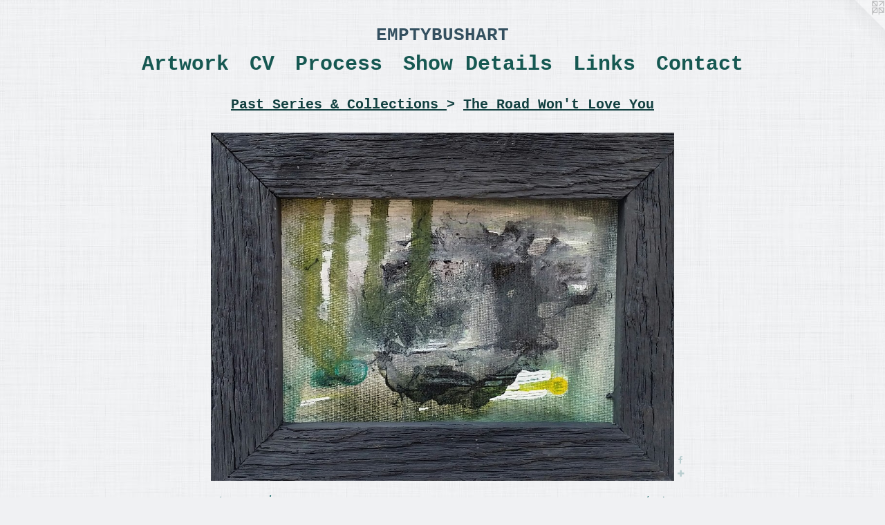

--- FILE ---
content_type: text/html;charset=utf-8
request_url: https://emptybush.com/artwork/3607072-Nerves%20of%20steel%20.html
body_size: 3702
content:
<!doctype html><html class="no-js a-image mobile-title-align--center l-simple has-mobile-menu-link--below p-artwork has-page-nav mobile-menu-align--center has-wall-text "><head><meta charset="utf-8" /><meta content="IE=edge" http-equiv="X-UA-Compatible" /><meta http-equiv="X-OPP-Site-Id" content="53510" /><meta http-equiv="X-OPP-Revision" content="7759" /><meta http-equiv="X-OPP-Locke-Environment" content="production" /><meta http-equiv="X-OPP-Locke-Release" content="v0.0.141" /><title>EMPTYBUSHART</title><link rel="canonical" href="https://emptybush.com/artwork/3607072-Nerves%20of%20steel%20.html" /><meta content="website" property="og:type" /><meta property="og:url" content="https://emptybush.com/artwork/3607072-Nerves%20of%20steel%20.html" /><meta property="og:title" content="Nerves of steel " /><meta content="width=device-width, initial-scale=1" name="viewport" /><link type="text/css" rel="stylesheet" href="//cdnjs.cloudflare.com/ajax/libs/normalize/3.0.2/normalize.min.css" /><link type="text/css" rel="stylesheet" media="only all" href="//maxcdn.bootstrapcdn.com/font-awesome/4.3.0/css/font-awesome.min.css" /><link type="text/css" rel="stylesheet" media="not all and (min-device-width: 600px) and (min-device-height: 600px)" href="/release/locke/production/v0.0.141/css/small.css" /><link type="text/css" rel="stylesheet" media="only all and (min-device-width: 600px) and (min-device-height: 600px)" href="/release/locke/production/v0.0.141/css/large-simple.css" /><link type="text/css" rel="stylesheet" media="not all and (min-device-width: 600px) and (min-device-height: 600px)" href="/r17595921030000007759/css/small-site.css" /><link type="text/css" rel="stylesheet" media="only all and (min-device-width: 600px) and (min-device-height: 600px)" href="/r17595921030000007759/css/large-site.css" /><script>window.OPP = window.OPP || {};
OPP.modernMQ = 'only all';
OPP.smallMQ = 'not all and (min-device-width: 600px) and (min-device-height: 600px)';
OPP.largeMQ = 'only all and (min-device-width: 600px) and (min-device-height: 600px)';
OPP.downURI = '/x/5/1/0/53510/.down';
OPP.gracePeriodURI = '/x/5/1/0/53510/.grace_period';
OPP.imgL = function (img) {
  !window.lazySizes && img.onerror();
};
OPP.imgE = function (img) {
  img.onerror = img.onload = null;
  img.src = img.getAttribute('data-src');
  //img.srcset = img.getAttribute('data-srcset');
};</script><script src="/release/locke/production/v0.0.141/js/modernizr.js"></script><script src="/release/locke/production/v0.0.141/js/masonry.js"></script><script src="/release/locke/production/v0.0.141/js/respimage.js"></script><script src="/release/locke/production/v0.0.141/js/ls.aspectratio.js"></script><script src="/release/locke/production/v0.0.141/js/lazysizes.js"></script><script src="/release/locke/production/v0.0.141/js/large.js"></script><script src="/release/locke/production/v0.0.141/js/hammer.js"></script><script>if (!Modernizr.mq('only all')) { document.write('<link type="text/css" rel="stylesheet" href="/release/locke/production/v0.0.141/css/minimal.css">') }</script><style>.media-max-width {
  display: block;
}

@media (min-height: 1742px) {

  .media-max-width {
    max-width: 1621.0px;
  }

}

@media (max-height: 1742px) {

  .media-max-width {
    max-width: 93.00819672131148vh;
  }

}</style></head><body><a class=" logo hidden--small" href="http://otherpeoplespixels.com/ref/emptybush.com" title="Website by OtherPeoplesPixels" target="_blank"></a><header id="header"><a class=" site-title" href="/home.html"><span class=" site-title-text u-break-word">EMPTYBUSHART</span><div class=" site-title-media"></div></a></header><nav class=" hidden--large"><a id="mobile-menu-link" class="mobile-menu-link hidden--no-js hidden--large">MENU</a><ul class=" site-nav"><li class="nav-item nav-home "><a class="nav-link " href="/home.html">Home</a></li><li class="d0 nav-divider hidden--small"></li><li class="nav-item expanded nav-museum "><a class="nav-link " href="/section/382693.html">Artwork</a><ul><li class="nav-gallery nav-item expanded "><a class="nav-link " href="/section/530600-Currently%20%40%20Sarah%20Gormley%20Gallery%2e.html">sgg</a></li><li class="nav-gallery nav-item expanded "><a class="nav-link " href="/section/530598-Who%20Am%20I%3f%20.html">Wai</a></li><li class="nav-item expanded nav-museum "><a class="nav-link " href="/section/460997-Past%20Series%20%26%20Collections%20.html">past</a><ul><li class="nav-gallery nav-item expanded "><a class="nav-link " href="/section/525348-Floral-E-Yours%20%20%20Sold%20Work%20.html">FEY</a></li><li class="nav-gallery nav-item expanded "><a class="nav-link " href="/section/519572-Day%20on%20I-84%20.html">Portland</a></li><li class="nav-gallery nav-item expanded "><a class="nav-link " href="/section/530597-Flock%20Of%20Friends.html">Fof</a></li><li class="nav-gallery nav-item expanded "><a class="nav-link " href="/section/516066-ART%20FOR%20LIFE%20.html">AFL</a></li><li class="nav-gallery nav-item expanded "><a class="nav-link " href="/section/516072-HERE%20COMES%20THE%20SUN%20%2f%20SALUTATIONS%20TO%20THE%20MOON%20.html">hm</a></li><li class="nav-gallery nav-item expanded "><a class="nav-link " href="/section/525523-Portrait%20Series%20.html">port</a></li><li class="nav-gallery nav-item expanded "><a class="nav-link " href="/section/516071-Clarity%20In%20Chaos%20.html">Chaos </a></li><li class="nav-gallery nav-item expanded "><a class="nav-link " href="/section/516069-Tight%20and%20Loose%20.html">TNL </a></li><li class="nav-gallery nav-item expanded "><a class="nav-link " href="/section/516070-Upper%20Regions%20of%20Air%20Beyond%20the%20Clouds.html">AIR</a></li><li class="nav-gallery nav-item expanded "><a class="nav-link " href="/section/516067-%20THE%20SEASONS%20.html">Seasons</a></li><li class="nav-gallery nav-item expanded "><a class="nav-link " href="/section/516075-Elemental%20Collaborativism.html">EC</a></li><li class="nav-gallery nav-item expanded "><a class="nav-link " href="/section/516065-The%20Shape%20Of%20Things%20.html">SHAPE </a></li><li class="nav-gallery nav-item expanded "><a class="nav-link " href="/section/516064-Cut%20Like%20A%20Buffalo%20Series%20%20.html">Buffalo </a></li><li class="nav-gallery nav-item expanded "><a class="nav-link " href="/section/516077-WITH%20EVERY%20HEART%20BEAT%20.html">BEAT</a></li><li class="nav-gallery nav-item expanded "><a class="nav-link " href="/section/516074-LOST%20LAND%20.html">LL</a></li><li class="nav-gallery nav-item expanded "><a class="selected nav-link " href="/section/516193-The%20Road%20Won%27t%20Love%20You.html">roads</a></li><li class="nav-gallery nav-item expanded "><a class="nav-link " href="/section/516068-Head%20Games%20%20%20.html">MASK </a></li><li class="nav-gallery nav-item expanded "><a class="nav-link " href="/section/516192-Movement%20in%20Motion%20.html">MIM</a></li><li class="nav-gallery nav-item expanded "><a class="nav-link " href="/section/395377-Collaboration%20Work%20.html">Collaboration Work </a></li><li class="nav-gallery nav-item expanded "><a class="nav-link " href="/section/382804-Stencil%20and%20Photo%20work%20.html">Stencil and Photo work </a></li><li class="nav-gallery nav-item expanded "><a class="nav-link " href="/section/516194-Earlier%20Work%20.html">Earlier Work </a></li></ul></li><li class="nav-gallery nav-item expanded "><a class="nav-link " href="/artwork/5197951.html">me</a></li><li class="nav-gallery nav-item expanded "><a class="nav-link " href="/section/517006-Inspirations%20.html">inspo</a></li></ul></li><li class="nav-item nav-pdf1 "><a target="_blank" class="nav-link " href="//img-cache.oppcdn.com/fixed/53510/assets/0t8DmbeEG34JWd_0.pdf">CV</a></li><li class="nav-flex1 nav-item "><a class="nav-link " href="/page/1-My%20Process%20.html">Process</a></li><li class="nav-news nav-item "><a class="nav-link " href="/news.html">Show Details</a></li><li class="nav-links nav-item "><a class="nav-link " href="/links.html">Links</a></li><li class="nav-item nav-contact "><a class="nav-link " href="/contact.html">Contact</a></li><li class="d0 nav-divider hidden--small"></li></ul></nav><div class=" content"><nav class=" hidden--small" id="nav"><header><a class=" site-title" href="/home.html"><span class=" site-title-text u-break-word">EMPTYBUSHART</span><div class=" site-title-media"></div></a></header><ul class=" site-nav"><li class="nav-item nav-home "><a class="nav-link " href="/home.html">Home</a></li><li class="d0 nav-divider hidden--small"></li><li class="nav-item expanded nav-museum "><a class="nav-link " href="/section/382693.html">Artwork</a><ul><li class="nav-gallery nav-item expanded "><a class="nav-link " href="/section/530600-Currently%20%40%20Sarah%20Gormley%20Gallery%2e.html">sgg</a></li><li class="nav-gallery nav-item expanded "><a class="nav-link " href="/section/530598-Who%20Am%20I%3f%20.html">Wai</a></li><li class="nav-item expanded nav-museum "><a class="nav-link " href="/section/460997-Past%20Series%20%26%20Collections%20.html">past</a><ul><li class="nav-gallery nav-item expanded "><a class="nav-link " href="/section/525348-Floral-E-Yours%20%20%20Sold%20Work%20.html">FEY</a></li><li class="nav-gallery nav-item expanded "><a class="nav-link " href="/section/519572-Day%20on%20I-84%20.html">Portland</a></li><li class="nav-gallery nav-item expanded "><a class="nav-link " href="/section/530597-Flock%20Of%20Friends.html">Fof</a></li><li class="nav-gallery nav-item expanded "><a class="nav-link " href="/section/516066-ART%20FOR%20LIFE%20.html">AFL</a></li><li class="nav-gallery nav-item expanded "><a class="nav-link " href="/section/516072-HERE%20COMES%20THE%20SUN%20%2f%20SALUTATIONS%20TO%20THE%20MOON%20.html">hm</a></li><li class="nav-gallery nav-item expanded "><a class="nav-link " href="/section/525523-Portrait%20Series%20.html">port</a></li><li class="nav-gallery nav-item expanded "><a class="nav-link " href="/section/516071-Clarity%20In%20Chaos%20.html">Chaos </a></li><li class="nav-gallery nav-item expanded "><a class="nav-link " href="/section/516069-Tight%20and%20Loose%20.html">TNL </a></li><li class="nav-gallery nav-item expanded "><a class="nav-link " href="/section/516070-Upper%20Regions%20of%20Air%20Beyond%20the%20Clouds.html">AIR</a></li><li class="nav-gallery nav-item expanded "><a class="nav-link " href="/section/516067-%20THE%20SEASONS%20.html">Seasons</a></li><li class="nav-gallery nav-item expanded "><a class="nav-link " href="/section/516075-Elemental%20Collaborativism.html">EC</a></li><li class="nav-gallery nav-item expanded "><a class="nav-link " href="/section/516065-The%20Shape%20Of%20Things%20.html">SHAPE </a></li><li class="nav-gallery nav-item expanded "><a class="nav-link " href="/section/516064-Cut%20Like%20A%20Buffalo%20Series%20%20.html">Buffalo </a></li><li class="nav-gallery nav-item expanded "><a class="nav-link " href="/section/516077-WITH%20EVERY%20HEART%20BEAT%20.html">BEAT</a></li><li class="nav-gallery nav-item expanded "><a class="nav-link " href="/section/516074-LOST%20LAND%20.html">LL</a></li><li class="nav-gallery nav-item expanded "><a class="selected nav-link " href="/section/516193-The%20Road%20Won%27t%20Love%20You.html">roads</a></li><li class="nav-gallery nav-item expanded "><a class="nav-link " href="/section/516068-Head%20Games%20%20%20.html">MASK </a></li><li class="nav-gallery nav-item expanded "><a class="nav-link " href="/section/516192-Movement%20in%20Motion%20.html">MIM</a></li><li class="nav-gallery nav-item expanded "><a class="nav-link " href="/section/395377-Collaboration%20Work%20.html">Collaboration Work </a></li><li class="nav-gallery nav-item expanded "><a class="nav-link " href="/section/382804-Stencil%20and%20Photo%20work%20.html">Stencil and Photo work </a></li><li class="nav-gallery nav-item expanded "><a class="nav-link " href="/section/516194-Earlier%20Work%20.html">Earlier Work </a></li></ul></li><li class="nav-gallery nav-item expanded "><a class="nav-link " href="/artwork/5197951.html">me</a></li><li class="nav-gallery nav-item expanded "><a class="nav-link " href="/section/517006-Inspirations%20.html">inspo</a></li></ul></li><li class="nav-item nav-pdf1 "><a target="_blank" class="nav-link " href="//img-cache.oppcdn.com/fixed/53510/assets/0t8DmbeEG34JWd_0.pdf">CV</a></li><li class="nav-flex1 nav-item "><a class="nav-link " href="/page/1-My%20Process%20.html">Process</a></li><li class="nav-news nav-item "><a class="nav-link " href="/news.html">Show Details</a></li><li class="nav-links nav-item "><a class="nav-link " href="/links.html">Links</a></li><li class="nav-item nav-contact "><a class="nav-link " href="/contact.html">Contact</a></li><li class="d0 nav-divider hidden--small"></li></ul><footer><div class=" copyright">© MICHAEL BUSH</div><div class=" credit"><a href="http://otherpeoplespixels.com/ref/emptybush.com" target="_blank">Website by OtherPeoplesPixels</a></div></footer></nav><main id="main"><div class=" page clearfix media-max-width"><h1 class="parent-title title"><a class=" title-segment hidden--small" href="/section/460997-Past%20Series%20%26%20Collections%20.html">Past Series &amp; Collections </a><span class=" title-sep hidden--small"> &gt; </span><a class=" title-segment" href="/section/516193-The%20Road%20Won%27t%20Love%20You.html">The Road Won't Love You</a></h1><div class=" media-and-info"><div class=" page-media-wrapper media"><a class=" page-media" title="Nerves of steel " href="/artwork/3607073-Factories%20treated%20you%20well%20.html" id="media"><img data-aspectratio="1621/1220" class="u-img " alt="Nerves of steel " src="//img-cache.oppcdn.com/fixed/53510/assets/nkNLZv4E8mim7gdC.jpg" srcset="//img-cache.oppcdn.com/img/v1.0/s:53510/t:QkxBTksrVEVYVCtIRVJF/p:12/g:tl/o:2.5/a:50/q:90/2520x1220-nkNLZv4E8mim7gdC.jpg/1621x1220/9615feeea7fe5be158be83110ac74d27.jpg 1621w,
//img-cache.oppcdn.com/img/v1.0/s:53510/t:QkxBTksrVEVYVCtIRVJF/p:12/g:tl/o:2.5/a:50/q:90/1640x830-nkNLZv4E8mim7gdC.jpg/1103x830/27540539f9d1f3c1e6f590e8b328ef13.jpg 1103w,
//img-cache.oppcdn.com/img/v1.0/s:53510/t:QkxBTksrVEVYVCtIRVJF/p:12/g:tl/o:2.5/a:50/q:90/1400x720-nkNLZv4E8mim7gdC.jpg/957x720/fd75e918c18ed4c7f8edc1e25ec73b80.jpg 957w,
//img-cache.oppcdn.com/img/v1.0/s:53510/t:QkxBTksrVEVYVCtIRVJF/p:12/g:tl/o:2.5/a:50/q:90/984x588-nkNLZv4E8mim7gdC.jpg/781x588/1c25216114f4c9f41490f87e5ac24d00.jpg 781w,
//img-cache.oppcdn.com/fixed/53510/assets/nkNLZv4E8mim7gdC.jpg 638w" sizes="(max-device-width: 599px) 100vw,
(max-device-height: 599px) 100vw,
(max-width: 638px) 638px,
(max-height: 480px) 638px,
(max-width: 781px) 781px,
(max-height: 588px) 781px,
(max-width: 957px) 957px,
(max-height: 720px) 957px,
(max-width: 1103px) 1103px,
(max-height: 830px) 1103px,
1621px" /></a><a class=" zoom-corner" style="display: none" id="zoom-corner"><span class=" zoom-icon fa fa-search-plus"></span></a><div class="share-buttons a2a_kit social-icons hidden--small" data-a2a-title="Nerves of steel " data-a2a-url="https://emptybush.com/artwork/3607072-Nerves%20of%20steel%20.html"><a class="u-img-link a2a_button_facebook share-button "><span class="facebook social-icon fa-facebook fa "></span></a><a target="_blank" class="u-img-link share-button a2a_dd " href="https://www.addtoany.com/share_save"><span class="social-icon share fa-plus fa "></span></a></div></div><div class=" info border-color"><div class=" wall-text border-color"><div class=" wt-item wt-title">Nerves of steel </div><div class=" wt-item wt-media">Mixed Medium</div><div class=" wt-item wt-dimensions">5 x 7 inches   </div><div class=" wt-item wt-date">2014</div></div><div class=" page-nav hidden--small border-color clearfix"><a class=" prev" id="artwork-prev" href="/artwork/3896623.html">&lt; <span class=" m-hover-show">previous</span></a> <a class=" next" id="artwork-next" href="/artwork/3607073-Factories%20treated%20you%20well%20.html"><span class=" m-hover-show">next</span> &gt;</a></div></div></div><div class="share-buttons a2a_kit social-icons hidden--large" data-a2a-title="Nerves of steel " data-a2a-url="https://emptybush.com/artwork/3607072-Nerves%20of%20steel%20.html"><a class="u-img-link a2a_button_facebook share-button "><span class="facebook social-icon fa-facebook fa "></span></a><a target="_blank" class="u-img-link share-button a2a_dd " href="https://www.addtoany.com/share_save"><span class="social-icon share fa-plus fa "></span></a></div></div></main></div><footer><div class=" copyright">© MICHAEL BUSH</div><div class=" credit"><a href="http://otherpeoplespixels.com/ref/emptybush.com" target="_blank">Website by OtherPeoplesPixels</a></div></footer><div class=" modal zoom-modal" style="display: none" id="zoom-modal"><style>@media (min-aspect-ratio: 1621/1220) {

  .zoom-media {
    width: auto;
    max-height: 1220px;
    height: 100%;
  }

}

@media (max-aspect-ratio: 1621/1220) {

  .zoom-media {
    height: auto;
    max-width: 1621px;
    width: 100%;
  }

}
@supports (object-fit: contain) {
  img.zoom-media {
    object-fit: contain;
    width: 100%;
    height: 100%;
    max-width: 1621px;
    max-height: 1220px;
  }
}</style><div class=" zoom-media-wrapper"><img onerror="OPP.imgE(this);" onload="OPP.imgL(this);" data-src="//img-cache.oppcdn.com/fixed/53510/assets/nkNLZv4E8mim7gdC.jpg" data-srcset="//img-cache.oppcdn.com/img/v1.0/s:53510/t:QkxBTksrVEVYVCtIRVJF/p:12/g:tl/o:2.5/a:50/q:90/2520x1220-nkNLZv4E8mim7gdC.jpg/1621x1220/9615feeea7fe5be158be83110ac74d27.jpg 1621w,
//img-cache.oppcdn.com/img/v1.0/s:53510/t:QkxBTksrVEVYVCtIRVJF/p:12/g:tl/o:2.5/a:50/q:90/1640x830-nkNLZv4E8mim7gdC.jpg/1103x830/27540539f9d1f3c1e6f590e8b328ef13.jpg 1103w,
//img-cache.oppcdn.com/img/v1.0/s:53510/t:QkxBTksrVEVYVCtIRVJF/p:12/g:tl/o:2.5/a:50/q:90/1400x720-nkNLZv4E8mim7gdC.jpg/957x720/fd75e918c18ed4c7f8edc1e25ec73b80.jpg 957w,
//img-cache.oppcdn.com/img/v1.0/s:53510/t:QkxBTksrVEVYVCtIRVJF/p:12/g:tl/o:2.5/a:50/q:90/984x588-nkNLZv4E8mim7gdC.jpg/781x588/1c25216114f4c9f41490f87e5ac24d00.jpg 781w,
//img-cache.oppcdn.com/fixed/53510/assets/nkNLZv4E8mim7gdC.jpg 638w" data-sizes="(max-device-width: 599px) 100vw,
(max-device-height: 599px) 100vw,
(max-width: 638px) 638px,
(max-height: 480px) 638px,
(max-width: 781px) 781px,
(max-height: 588px) 781px,
(max-width: 957px) 957px,
(max-height: 720px) 957px,
(max-width: 1103px) 1103px,
(max-height: 830px) 1103px,
1621px" class="zoom-media lazyload hidden--no-js " alt="Nerves of steel " /><noscript><img class="zoom-media " alt="Nerves of steel " src="//img-cache.oppcdn.com/fixed/53510/assets/nkNLZv4E8mim7gdC.jpg" /></noscript></div></div><div class=" offline"></div><script src="/release/locke/production/v0.0.141/js/small.js"></script><script src="/release/locke/production/v0.0.141/js/artwork.js"></script><script>var a2a_config = a2a_config || {};a2a_config.prioritize = ['facebook','twitter','linkedin','googleplus','pinterest','instagram','tumblr','share'];a2a_config.onclick = 1;(function(){  var a = document.createElement('script');  a.type = 'text/javascript'; a.async = true;  a.src = '//static.addtoany.com/menu/page.js';  document.getElementsByTagName('head')[0].appendChild(a);})();</script><script>window.oppa=window.oppa||function(){(oppa.q=oppa.q||[]).push(arguments)};oppa('config','pathname','production/v0.0.141/53510');oppa('set','g','true');oppa('set','l','simple');oppa('set','p','artwork');oppa('set','a','image');oppa('rect','m','media','');oppa('send');</script><script async="" src="/release/locke/production/v0.0.141/js/analytics.js"></script><script src="https://otherpeoplespixels.com/static/enable-preview.js"></script></body></html>